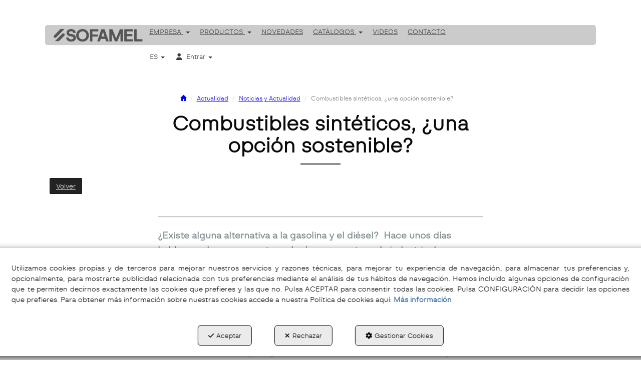

--- FILE ---
content_type: text/html; charset=UTF-8
request_url: https://sofamel.com/es/b/actualidad/noticias-y-actualidad/p/combustibles-sinteticos-una-opcion-sostenible-59-2
body_size: 14428
content:
<!DOCTYPE html>
<html lang="es"  itemscope itemtype="http://schema.org/WebPage">
    <head>
                    <meta charset="utf-8" />
            <meta name="viewport" content="width=device-width, initial-scale=1, maximum-scale=5, viewport-fit=cover" />
            <meta name="robots" content="index, follow, archive" />
            <meta name="author" content="Ebasnet Web Solutions" />
                                                <link rel="dns-prefetch" href="https://cdnebasnet.com" />
                            
            <title>Combustibles sintéticos, ¿una opción sostenible? | SOFAMEL - Fabricante de material eléctrico de conexión y seguridad</title>
            <meta name="description" content=" ¿Existe alguna alternativa a la gasolina y el diésel?  Hace unos días hablamos de una nueva tecnología emergente en la industria de biocombustibles,..." />
            <meta name="keywords" content="connexions d'équipements électriques,outils d'équipements électriques,équipements électriques sécurité" />

                                <!-- Schema.org markup -->
                <meta itemprop="name" content="Combustibles sintéticos, ¿una opción sostenible? | SOFAMEL - Fabricante de material eléctrico de conexión y seguridad" />
                <meta itemprop="description" content=" ¿Existe alguna alternativa a la gasolina y el diésel?  Hace unos días hablamos de una nueva tecnología emergente en la industria de biocombustibles,..." />
                <meta itemprop="keywords" content="connexions d'équipements électriques,outils d'équipements électriques,équipements électriques sécurité" />
                <meta itemprop="url" content="https://sofamel.com/es/b/actualidad/noticias-y-actualidad/p/combustibles-sinteticos-una-opcion-sostenible-59-2" />
            
            <meta itemprop="image" content="https://cdnebasnet.com/data/cache/opt_jpg/eshop/sofamel/images/posts/59-1370815545-1400x1400.jpg">
    
                                <!-- Twitter Card data -->
                <meta name="twitter:card" content="summary_large_image">
                <meta name="twitter:title" content="Combustibles sintéticos, ¿una opción sostenible? | SOFAMEL - Fabricante de material eléctrico de conexión y seguridad">
                <meta name="twitter:description" content=" ¿Existe alguna alternativa a la gasolina y el diésel?  Hace unos días hablamos de una nueva tecnología emergente en la industria de biocombustibles,...">
            
            <meta name="twitter:image" content="https://cdnebasnet.com/data/cache/opt_jpg/eshop/sofamel/images/posts/59-1370815545-1400x1400.jpg">
    
                                <!-- Open Graph data -->
                <meta property="og:title" content="Combustibles sintéticos, ¿una opción sostenible? | SOFAMEL - Fabricante de material eléctrico de conexión y seguridad" />
                <meta property="og:url" content="https://sofamel.com/es/b/actualidad/noticias-y-actualidad/p/combustibles-sinteticos-una-opcion-sostenible-59-2" />
                <meta property="og:description" content=" ¿Existe alguna alternativa a la gasolina y el diésel?  Hace unos días hablamos de una nueva tecnología emergente en la industria de biocombustibles,..." />
                <meta property="og:site_name" content="SOFAMEL - Fabricante de material eléctrico de conexión y seguridad" />
            
    <meta property="og:type" content="article" />
            <meta property="og:image" content="https://cdnebasnet.com/data/cache/opt_jpg/eshop/sofamel/images/posts/59-1370815545-1400x1400.jpg" />
        <meta property="article:tag" content="connexions d'équipements électriques,outils d'équipements électriques,équipements électriques sécurité" />

                                                
        <link rel="shortcut icon" href="https://cdnebasnet.com/data/eshop/sofamel/images/logos/favicon.png?1768488349?" />

            <link rel="canonical" href="https://sofamel.com/es/b/actualidad/noticias-y-actualidad/p/combustibles-sinteticos-una-opcion-sostenible-59-2"/>

                                                                                                                                    <link rel="alternate" hreflang="es" href="https://sofamel.com/es/b/actualidad/noticias-y-actualidad/p/combustibles-sinteticos-una-opcion-sostenible-59-2" />
                                                                                    <link rel="alternate" hreflang="x-default" href="https://sofamel.com/es/b/actualidad/noticias-y-actualidad/p/combustibles-sinteticos-una-opcion-sostenible-59-2" />
                                                                                                <link rel="alternate" hreflang="en" href="https://sofamel.com/en/b/news/news/p/combustibles-sinteticos-una-opcion-sostenible-59-2" />
                                                                    <link rel="alternate" hreflang="fr" href="https://sofamel.com/fr/b/informations/nouvelles/p/combustibles-sinteticos-una-opcion-sostenible-59-2" />
                                                                    <link rel="alternate" hreflang="it" href="https://sofamel.com/it/b/news/news/p/combustibles-sinteticos-una-opcion-sostenible-59-2" />
                                                                    <link rel="alternate" hreflang="pt" href="https://sofamel.com/pt/b/news/news/p/combustibles-sinteticos-una-opcion-sostenible-59-2" />
                                                                                
            <link rel="stylesheet" href="https://cdnebasnet.com/build/frontend_main.0d9ef568.css"> 

<link rel="stylesheet" href="https://cdnebasnet.com/build/eshop_frontend.61f18850.css">
<link href="https://cdnebasnet.com/data/eshop/sofamel/themes/norma/main.css?1768550785" type="text/css" rel="stylesheet" />

<script>
(function() {
    function reorderAllStyles() {
        var head = document.head;
        var allLinks = Array.from(head.querySelectorAll('link[rel="stylesheet"]'));

        var buildLinks = allLinks.filter(link => link.href.includes('/build/') && link.href.includes('.css'));
        var stylesLink = allLinks.find(link => link.href.includes('assets/styles.css'));
        var proStylesLink = allLinks.find(link => link.href.includes('pro_styles.css'));
        var otherLinks = allLinks.filter(link =>
            !link.href.includes('/build/') &&
            !link.href.includes('assets/styles.css') &&
            !link.href.includes('pro_styles.css')
        );
        allLinks.forEach(link => link.remove());

        otherLinks.forEach(link => head.appendChild(link));
        buildLinks.forEach(link => head.appendChild(link));
        if (stylesLink) head.appendChild(stylesLink);
        if (proStylesLink) head.appendChild(proStylesLink);
    }
    document.addEventListener('DOMContentLoaded', function() { reorderAllStyles() });
    window.addEventListener('load', function() { reorderAllStyles() });
})();
</script>

<link href="https://cdnebasnet.com/data/eshop/sofamel/assets/styles.css?1768321727" type="text/css" rel="stylesheet" /><link href="https://cdnebasnet.com/data/eshop/sofamel/assets/pro_styles.css?1768570560" type="text/css" rel="stylesheet" />
        <!-- HTML5 Shim and Respond.js IE8 support of HTML5 elements and media queries -->
        <!-- WARNING: Respond.js doesn't work if you view the page via file:// -->
        <!--[if lt IE 9]>
          <script src="https://oss.maxcdn.com/libs/html5shiv/3.7.0/html5shiv.js"></script>
          <script src="https://oss.maxcdn.com/libs/respond.js/1.4.2/respond.min.js"></script>
        <![endif]-->

                    <!-- Global site tag (gtag.js) - Google Analytics -->
    <script>
        window.dataLayer = window.dataLayer || [];
        function gtag(){dataLayer.push(arguments);}

        gtag('consent', 'default', {
            'ad_storage': 'denied',
            'ad_user_data': 'denied',
            'ad_personalization': 'denied',
            'analytics_storage': 'denied',
            'functionality_storage': 'denied'
        });
    </script>

    <script async src="https://www.googletagmanager.com/gtag/js?id=G-N1LCPW4C0S"></script>
    <script>
        window.dataLayer = window.dataLayer || [];
        function gtag(){dataLayer.push(arguments);}

        gtag('js', new Date());
        gtag('config', 'G-N1LCPW4C0S', {
            'link_attribution': false
                    });
            </script>
                <meta name="msvalidate.01" content="A50677E01C361872DF29E51C9C62F60D" />                        </head>


    <body class="category_post_view frontend norma no-carousel blog-1 post-59">
                                        
        
    <header>
    <div class="row">
        <div class="col-sm-2 col-md-3 header-left">
            <div class="logo" itemscope itemtype="http://schema.org/Organization">
                <a href="https://sofamel.com/" itemprop="url" role="button" tabindex="0" aria-label="SOFAMEL - Fabricante de material eléctrico de conexión y seguridad">
                    <img src="https://cdnebasnet.com/data/eshop/sofamel/images/logos/logo.png?1768313128?" class="img-responsive" alt="SOFAMEL - Fabricante de material eléctrico de conexión y seguridad" itemprop="logo">
                </a>
                <meta itemprop="name" content="SOFAMEL - Fabricante de material eléctrico de conexión y seguridad">
            </div>
            <div class="inverted_logo">
                <a href="https://sofamel.com/" role="button" tabindex="0" aria-label="SOFAMEL - Fabricante de material eléctrico de conexión y seguridad">
                    <img src="https://cdnebasnet.com/data/eshop/sofamel/images/logos/inverted_logo.png?1768312723?" class="img-responsive" alt="SOFAMEL - Fabricante de material eléctrico de conexión y seguridad">
                </a>
            </div>
        </div>

        <div class="col-sm-10 col-md-9 header-right">
            <nav class="navbar navbar-default">
    <div class="navbar-header">
        <button type="button" class="navbar-toggle" data-toggle="collapse" data-target=".main_menu">
            <span class="sr-only">Toggle navigation</span>
            <span class="icon-bar"></span>
            <span class="icon-bar"></span>
            <span class="icon-bar"></span>
        </button>
        <a class="visible-xs navbar-brand" href="#">SOFAMEL - Fabricante de material eléctrico de conexión y seguridad</a>
    </div>

    <div class="collapse navbar-collapse main_menu">
            <ul role="menu" class="depth_0 nav nav-horitzontal navbar-nav">
																								
		<li class=" dropdown hover-dropdown" data-animation-in=fadeInDown role="menuitem">
		    
			<a
				target="_self"
				tabindex="0"
				role="button"
				aria-label="EMPRESA"
																	data-toggle="dropdown"
					aria-haspopup="true"
					aria-expanded="false"
																					href="javascript:void(0);"
							>
			    			    								    						    <div class="menu_info">
			    	<span class="title">EMPRESA</span>
								    	<span role="presentation" class="caret"></span>			    </div>
			</a>
							  
			        <ul role="menu" class="depth_1 dropdown-menu"  aria-label="dropdown-menu"     
                            
        
    >
							
		<li role="menuitem">
		    
			<a
				target="_self"
				tabindex="0"
				role="button"
				aria-label="¿Quienes somos?"
													class="show-loading"
																									href="/es/c/quienes-somos-4
					"
							>
			    			    								    						    <div class="menu_info">
			    	<span class="title">¿Quienes somos?</span>
								    				    </div>
			</a>
					</li>
							
		<li role="menuitem">
		    
			<a
				target="_self"
				tabindex="0"
				role="button"
				aria-label="Nuestro espiritu"
													class="show-loading"
																									href="/es/c/nuestro-espiritu-6
					"
							>
			    			    								    						    <div class="menu_info">
			    	<span class="title">Nuestro espiritu</span>
								    				    </div>
			</a>
					</li>
							
		<li role="menuitem">
		    
			<a
				target="_self"
				tabindex="0"
				role="button"
				aria-label="El trabajo bien hecho"
													class="show-loading"
																									href="/es/c/el-trabajo-bien-hecho-11
					"
							>
			    			    								    						    <div class="menu_info">
			    	<span class="title">El trabajo bien hecho</span>
								    				    </div>
			</a>
					</li>
							
		<li role="menuitem">
		    
			<a
				target="_self"
				tabindex="0"
				role="button"
				aria-label="Red comercial"
													class="show-loading"
																									href="/es/branch-offices
					"
							>
			    			    								    						    <div class="menu_info">
			    	<span class="title">Red comercial</span>
								    				    </div>
			</a>
					</li>
		<li class="highlighteds" role="menuitem" aria-label="Entradas de menú destacadas">
			</li>
</ul>


					</li>
																								
		<li class=" dropdown hover-dropdown" data-animation-in=fadeInDown role="menuitem">
		    
			<a
				target="_self"
				tabindex="0"
				role="button"
				aria-label="PRODUCTOS"
																	data-toggle="dropdown"
					aria-haspopup="true"
					aria-expanded="false"
																					href="javascript:void(0);"
							>
			    			    								    						    <div class="menu_info">
			    	<span class="title">PRODUCTOS</span>
								    	<span role="presentation" class="caret"></span>			    </div>
			</a>
							  
			        <ul role="menu" class="depth_1 dropdown-menu"  aria-label="dropdown-menu"     
                            
        
    >
							
		<li role="menuitem">
		    
			<a
				target="_self"
				tabindex="0"
				role="button"
				aria-label="Conexión"
													class="show-loading"
																									href="/es/ct/conexion-38
					"
							>
			    			    								    						    <div class="menu_info">
			    	<span class="title">Conexión</span>
								    				    </div>
			</a>
					</li>
							
		<li role="menuitem">
		    
			<a
				target="_self"
				tabindex="0"
				role="button"
				aria-label="Herramientas"
													class="show-loading"
																									href="/es/ct/herramientas-162
					"
							>
			    			    								    						    <div class="menu_info">
			    	<span class="title">Herramientas</span>
								    				    </div>
			</a>
					</li>
							
		<li role="menuitem">
		    
			<a
				target="_self"
				tabindex="0"
				role="button"
				aria-label="Seguridad"
													class="show-loading"
																									href="/es/ct/seguridad-1
					"
							>
			    			    								    						    <div class="menu_info">
			    	<span class="title">Seguridad</span>
								    				    </div>
			</a>
					</li>
		<li class="highlighteds" role="menuitem" aria-label="Entradas de menú destacadas">
			</li>
</ul>


					</li>
							
		<li role="menuitem">
		    
			<a
				target="_self"
				tabindex="0"
				role="button"
				aria-label="NOVEDADES"
													class="show-loading"
																									href="/es/products/whats-new
					"
							>
			    			    								    						    <div class="menu_info">
			    	<span class="title">NOVEDADES</span>
								    				    </div>
			</a>
					</li>
																								
		<li class=" dropdown hover-dropdown" data-animation-in=fadeInDown role="menuitem">
		    
			<a
				target="_self"
				tabindex="0"
				role="button"
				aria-label="CATÁLOGOS"
																	data-toggle="dropdown"
					aria-haspopup="true"
					aria-expanded="false"
																					href="javascript:void(0);"
							>
			    			    								    						    <div class="menu_info">
			    	<span class="title">CATÁLOGOS</span>
								    	<span role="presentation" class="caret"></span>			    </div>
			</a>
							  
			        <ul role="menu" class="depth_1 dropdown-menu"  aria-label="dropdown-menu"     
                            
        
    >
							
		<li role="menuitem">
		    
			<a
				target="_self"
				tabindex="0"
				role="button"
				aria-label="Catálogos generales"
													class="show-loading"
																									href="/es/p/nuestros-catalogos-3
					"
							>
			    			    								    						    <div class="menu_info">
			    	<span class="title">Catálogos generales</span>
								    				    </div>
			</a>
					</li>
							
		<li role="menuitem">
		    
			<a
				target="_self"
				tabindex="0"
				role="button"
				aria-label="Tarifa para mercado español"
													class="show-loading"
																									href="/es/c/tarifa-nacional-10
					"
							>
			    			    								    						    <div class="menu_info">
			    	<span class="title">Tarifa para mercado español</span>
								    				    </div>
			</a>
					</li>
							
		<li role="menuitem">
		    
			<a
				target="_self"
				tabindex="0"
				role="button"
				aria-label="Condiciones generales de venta"
													class="show-loading"
																									href="/es/c/condiciones-generales-de-venta-24
					"
							>
			    			    								    						    <div class="menu_info">
			    	<span class="title">Condiciones generales de venta</span>
								    				    </div>
			</a>
					</li>
		<li class="highlighteds" role="menuitem" aria-label="Entradas de menú destacadas">
			</li>
</ul>


					</li>
							
		<li role="menuitem">
		    
			<a
				target="_self"
				tabindex="0"
				role="button"
				aria-label="VIDEOS"
													class="show-loading"
																									href="/es/c/videos-15
					"
							>
			    			    								    						    <div class="menu_info">
			    	<span class="title">VIDEOS</span>
								    				    </div>
			</a>
					</li>
							
		<li role="menuitem">
		    
			<a
				target="_self"
				tabindex="0"
				role="button"
				aria-label="CONTACTO"
													class="show-loading"
																									href="/es/c/contacto-14
					"
							>
			    			    								    						    <div class="menu_info">
			    	<span class="title">CONTACTO</span>
								    				    </div>
			</a>
					</li>
		<li class="highlighteds" role="menuitem" aria-label="Entradas de menú destacadas">
			</li>
</ul>


    </div>
</nav>
                            <nav class="navbar navbar-default navbar-right">
                    <div class="navbar-header">
                        <button type="button" class="navbar-toggle" data-toggle="collapse" data-target=".right_nav" tabindex="0" aria-label="Toggle navigation">
                            <span class="sr-only">Toggle navigation</span>
                            <i class="fa-solid fa-user"></i>
                                                            
                                                    </button>
                    </div>

                    <div class="collapse navbar-collapse right_nav">
                        <ul class="nav navbar-nav" role="menu">
                            
    
    
    <li class="languages languages-dropdown-code dropdown" role="menuitem">
        <a class="dropdown-toggle" data-toggle="dropdown" aria-expanded="false" aria-haspopup="true" tabindex="0" aria-label="ES" role="button">
            ES
            <span role"presentation" class="caret"></span>
        </a>
        <ul class="dropdown-menu dropdown-menu-right" role="menu">
                            <li class="disabled" role="menuitem">
                    <a rel="alternate" hreflang="es" href="/es/b/actualidad/noticias-y-actualidad/p/combustibles-sinteticos-una-opcion-sostenible-59-2" title="Castellano" tabindex="0" aria-label="ES" role="button">
                        ES
                    </a>
                </li>
                            <li  role="menuitem">
                    <a rel="alternate" hreflang="en" href="/en/b/news/news/p/combustibles-sinteticos-una-opcion-sostenible-59-2" title="English" tabindex="0" aria-label="EN" role="button">
                        EN
                    </a>
                </li>
                            <li  role="menuitem">
                    <a rel="alternate" hreflang="fr" href="/fr/b/informations/nouvelles/p/combustibles-sinteticos-una-opcion-sostenible-59-2" title="Français" tabindex="0" aria-label="FR" role="button">
                        FR
                    </a>
                </li>
                            <li  role="menuitem">
                    <a rel="alternate" hreflang="it" href="/it/b/news/news/p/combustibles-sinteticos-una-opcion-sostenible-59-2" title="Italiano" tabindex="0" aria-label="IT" role="button">
                        IT
                    </a>
                </li>
                            <li  role="menuitem">
                    <a rel="alternate" hreflang="pt" href="/pt/b/news/news/p/combustibles-sinteticos-una-opcion-sostenible-59-2" title="Português" tabindex="0" aria-label="PT" role="button">
                        PT
                    </a>
                </li>
                    </ul>
    </li>


                                                                                        
                                
                                
                                                        <li class="user-login dropdown"  role="menuitem">
                <a class="dropdown-toggle sign-in" data-toggle="dropdown" rel="nofollow" aria-label="Entrar" role="button" tabindex="0" aria-haspopup="true" aria-expanded="false">
                    <i role="presentation" class="fa-solid fa-user fa-fw"></i> <span class="text">Entrar</span> <span class="caret"></span>
                </a>
                                <div class="dropdown-menu dropdown-menu-right">
                    <div class="dropdown-menu-wrapper">
                                        

<div data-controller="shared--dp-login"
    data-shared--dp-login-params-value="{&quot;action&quot;:&quot;\/es\/login_check&quot;,&quot;login&quot;:&quot;Entrar&quot;,&quot;password&quot;:&quot;Contrase\u00f1a&quot;,&quot;username&quot;:&quot;suemail@ejemplo.com&quot;,&quot;lastUsername&quot;:&quot;&quot;,&quot;autofocus&quot;:false}"
>
    <div class="ssc-card ssc-wrapper">
        <div class="ssc-head-line"></div><br>
        <div class="ssc-head-line"></div><br>
        <div class="ssc-head-line"></div><br>
    </div>
</div>
                        <span class="forgot">
                            <a href="/es/customers/forgotten-password" role="button" tabindex="0" rel="nofollow" aria-label="¿Ha olvidado su contraseña? Pulse aquí.">¿Ha olvidado su contraseña? Pulse aquí.</a>
                        </span>

                                                    <span class="not_registered">
                                <a href="/es/customers/signup" role="button" tabindex="0" rel="nofollow" aria-label="¿No está registrado? Regístrese ahora!">¿No está registrado? Regístrese ahora!</a>
                            </span>
                         
                        
                                           
                    </div>
                </div>
            </li>
         
    
                                                    </ul>
                    </div>
                </nav>
                    </div>
    </div>
</header>
<div class="site_header">
    
		
</div>

    <div class="carousel-outercontainer">
                </div>
                <div class="main_container" role="main">
                    
		
                    
		
                                
                        
        <div class="row">
                                                                                            
            <main class="col-sm-12 col-md-12 col-lg-12">
                                                <span class="clearfix"></span>
                                                                            
                <nav>
    <ol class="breadcrumb" itemscope itemtype="http://schema.org/BreadcrumbList" aria-label="breadcrumbs">
                                    <li itemprop="itemListElement" itemscope itemtype="http://schema.org/ListItem">
                    <a class="show-loading" href="/es/" itemprop="item" tabindex="0" role="button" aria-label="Home">
                        <span role="presentation" class="glyphicon glyphicon-home"></span>
                    </a>
                    <meta itemprop="name" content="Home" />
                    <meta itemprop="position" content="1" />
                </li>
                                                <li itemprop="itemListElement" itemscope itemtype="http://schema.org/ListItem">
                    <a class="show-loading" href="/es/b/actualidad-1" itemprop="item" tabindex="0" aria-label="Actualidad" role="button">
                        <span itemprop="name">Actualidad</span>
                    </a>
                    <meta itemprop="position" content="2" />
                </li>
                                                <li itemprop="itemListElement" itemscope itemtype="http://schema.org/ListItem">
                    <a class="show-loading" href="/es/b/actualidad/c/noticias-y-actualidad-2" itemprop="item" tabindex="0" aria-label="Noticias y Actualidad" role="button">
                        <span itemprop="name">Noticias y Actualidad</span>
                    </a>
                    <meta itemprop="position" content="3" />
                </li>
                                                <li class="active" aria-label="Combustibles sintéticos, ¿una opción sostenible?">Combustibles sintéticos, ¿una opción sostenible?</li>
                        </ol>
</nav> 
                                 
        <div class="page-header">
                            <h1>Combustibles sintéticos, ¿una opción sostenible?</h1>
                    </div>
        <div class="flash_messages"></div>

            
		
            
							<div id="container-postc2_innerheader" class="widgetsContainer no_title">
					
				
                
        
        
                    
            <div id="widget_boton-volver-blog-1" class="widget widget_customizableText  no_title" >
                                                                <a class="btn btn-primary back" href="http://sofamel.com/es/b/blog-1" style="border-radius:2px;">Volver</a>
    
                    </div>
    
            
			</div>	 
			
                            <div class="blog-post">
        <div class="post-content">
            <article id="59" itemprop="mainEntity" itemscope itemtype="https://schema.org/BlogPosting">
    <span itemprop="author" itemscope itemtype="https://schema.org/Organization">
        <meta itemprop="name" content="Sofamel">
        <meta itemprop="url" content="">
    </span>
    <meta itemprop="headline" content="Combustibles sintéticos, ¿una opción sostenible?">
        <header>
        <div class="post-meta">
            <span class="categories">
                                    <a tabindex="0" rel="category" class="show-loading" href="/es/b/actualidad/c/noticias-y-actualidad-2" role="button" aria-label="Noticias y Actualidad">
                        Noticias y Actualidad
                    </a>
                    <meta itemprop="articleSection" content="Noticias y Actualidad">
                            </span>

            <time class="posted-on" datetime="2023-05-16T10:30:00+02:00">
                <span class="date">
                    <meta itemprop="dateModified" content="2025-01-20T11:25:23+01:00">
                    <meta itemprop="datePublished" content="2023-05-16T10:30:00+02:00">
                    <i role="presentation" class="fa-solid fa-calendar-days"></i> <span>16-05-2023</span>
                </span>
            </time>
        </div>
    </header>

    <div class="post-wrap vertical">
                <div class="post-content" itemprop="articleBody"><hr />
<h2><span style="font-size:18px;"><span style="color: rgb(127, 140, 141);">&iquest;Existe alguna alternativa a la gasolina y el di&eacute;sel? &nbsp;Hace unos d&iacute;as hablamos de una nueva tecnolog&iacute;a emergente en la industria de biocombustibles, llamada e-metanol. Y es que cada vez son m&aacute;s las investigaciones que ponen el foco en las nuevas formas de generar combustibles no contaminantes.&nbsp;<br />
<br />
Actualmente, los autom&oacute;viles generan gran parte de la contaminaci&oacute;n mundial, es por esto que la Uni&oacute;n Europea puso fecha de caducidad (2035) a los coches y furgonetas que no sean el&eacute;ctricos. Solo hay una excepci&oacute;n para la fabricaci&oacute;n de los veh&iacute;culos de gasolina y di&eacute;sel: los combustibles sint&eacute;ticos. &nbsp;</span></span></h2>

<div style="text-align: justify;">
<hr /><br />
<span style="color: rgb(127, 140, 141); font-size: 14px;"><img alt="" src="https://cdnebasnet.com/data/eshop/sofamel/uploads/images/Banner_Combustible_esp.gif?1684321110" style="width: 100%;" /></span>

<h1>&nbsp;</h1>

<h1 style="text-align: left;"><span style="color: rgb(127, 140, 141); font-size: 14px;"><span style="font-size:24px;"><span style="color:#7f8c8d;"><span style="line-height:15.693333625793457px"><span style="font-style:normal"><span style="font-weight:normal"><span style="white-space:normal"><span style="text-decoration:none"><strong>&iquest;Qu&eacute; son los combustibles sint&eacute;ticos?&nbsp;</strong></span></span></span></span></span></span></span></span></h1>

<div style="text-align: left;"><span style="color: rgb(127, 140, 141); font-size: 14px;">Los combustibles sint&eacute;ticos se consideran una <strong>alternativa m&aacute;s sostenible a los combustibles f&oacute;siles actuales</strong>, ya que pueden producirse a partir de fuentes renovables y ayudar as&iacute; a <strong>reducir las emisiones de gases de efecto invernadero</strong>. A diferencia de los combustibles convencionales, como la gasolina y el di&eacute;sel, que se obtienen a partir del petr&oacute;leo, los combustibles sint&eacute;ticos se crean mediante la s&iacute;ntesis CO₂ de la atm&oacute;sfera e hidr&oacute;geno, que se saca del agua con hidr&oacute;lisis.&nbsp;<br />
<br />
Este combustible es <strong>compatible con las infraestructuras actuales</strong>, puede utilizarse en los veh&iacute;culos de combusti&oacute;n y pueden usarse las mismas redes log&iacute;sticas.&nbsp;</span></div>

<h1 style="text-align: left;"><span style="color: rgb(127, 140, 141); font-size: 14px;"><span style="font-size:24px;"><span style="color:#7f8c8d;"><span style="line-height:15.693333625793457px"><span style="font-style:normal"><span style="font-weight:normal"><span style="white-space:normal"><span style="text-decoration:none"><strong>Inconvenientes de los combustibles sint&eacute;ticos&nbsp;</strong></span></span></span></span></span></span></span></span></h1>

<div style="text-align: left;"><span style="color: rgb(127, 140, 141); font-size: 14px;">Aunque de primeras parezca la opci&oacute;n ideal para combatir la contaminaci&oacute;n sin prescindir de los coches de combusti&oacute;n, <strong>los combustibles sint&eacute;ticos presentan algunos inconvenientes</strong>. En primer lugar, <strong>el coste</strong>. Hay limitaciones para producirlo a gran escala, por lo que el precio para rellenar el dep&oacute;sito le saldr&iacute;a al consumidor el doble de caro.&nbsp;<br />
<br />
Otro de los h&aacute;ndicaps que destacamos, es que, aunque provenga de fuentes renovables, <strong>los coches alimentados por combustible sint&eacute;tico tambi&eacute;n contaminan el medioambiente</strong> y afectan a la salud de las personas.&nbsp;<br />
<br />
En conclusi&oacute;n, s&iacute;, <strong>el combustible sint&eacute;tico es m&aacute;s sostenible que el combustible f&oacute;sil</strong>, ya que su producci&oacute;n disminuye el efecto invernadero, pero, aun as&iacute;, no logra eliminar la contaminaci&oacute;n producida por los veh&iacute;culos.&nbsp;</span></div>
&nbsp;

<div style="text-align: center;">
<div style="text-align: left;"><strong><span style="font-size:18px;"><span style="color: rgb(127, 140, 141);">&iquest;Te ha gustado este art&iacute;culo? Tambi&eacute;n puede interesarte&hellip;&nbsp;</span></span></strong><br />
&nbsp;
<table border="0" cellpadding="0" cellspacing="0" style="width:500px;">
	<tbody>
		<tr>
			<td style="text-align: left;"><a href="http://sofamel.com/es/b/actualidad/noticias-y-actualidad/p/el-gran-avance-en-la-movilidad-electrica-51-2"><img alt="" src="https://cdnebasnet.com/data/cache/opt_jpg/eshop/sofamel/uploads/images/51-1000x1000-308434538-1400x1400.jpg" style="width: 80%;" /></a></td>
			<td style="text-align: left;"><a href="http://sofamel.com/es/b/actualidad/noticias-y-actualidad-destacadas/p/retos-para-2030-claves-para-lograr-la-eficiencia-energetica-54-4"><img alt="" src="https://cdnebasnet.com/data/cache/opt_jpg/eshop/sofamel/uploads/images/54-1000x1000-308434538-1400x1400.jpg" style="width: 80%;" /></a></td>
		</tr>
		<tr>
			<td style="text-align: center;">
			<h4 style="text-align: left;"><strong>El gran avance<br />
			en la movilidad el&eacute;ctrica</strong></h4>
			</td>
			<td style="text-align: center;">
			<h4 style="text-align: left;"><strong>Retos para 2030:<br />
			Claves para lograr la eficiencia energ&eacute;tica</strong></h4>
			</td>
		</tr>
	</tbody>
</table>
</div>
</div>
</div>

<div>
<div style="text-align: justify;">&nbsp;</div>
&nbsp;

<hr /><br />
&nbsp;</div></div>
    </div>

    
    
        <div class="socialShares">
        
<script>
    var facebookUrl = window.location.href;
</script>

<a tabindex="0" role="button" aria-label="facebook-share" href="https://www.facebook.com/sharer/sharer.php" rel="nofollow" onclick="javascript:window.open(this.href + '?u=' + encodeURI(facebookUrl), '', 'menubar=no,toolbar=no,resizable=yes,scrollbars=yes,height=600,width=600');return false;" title="Facebook">
        	<i class="fa-brands fa-facebook fa-fw" alt="Facebook"></i>
    
        	<span>Facebook</span>
    </a>
        
<script>
    var twitterUrl = window.location.href;
</script>

<a tabindex="0" role="button" aria-label="twitter-share" href="https://twitter.com/intent/tweet" rel="nofollow" onclick="javascript:window.open(this.href + '?url=' + encodeURI(twitterUrl) + '&text=' + encodeURI(document.title), '', 'menubar=no,toolbar=no,resizable=yes,scrollbars=yes,height=600,width=600');return false;" title="Twitter">
        	<i role="presentation" class="fa-brands fa-x-twitter fa-fw" alt="Twitter"></i>
    
        	 <span>Twitter</span>
    </a>
        
<a tabindex="0" role="button" aria-label="LinkedIn" href="http://www.linkedin.com/shareArticle?mini=true&amp;ro=true&amp;trk=EasySocialShareButtons" onclick="javascript:window.open(this.href + '&amp;url=' + encodeURI(window.location.href) + '&amp;title=' + encodeURI(document.title), '', 'menubar=no,toolbar=no,resizable=yes,scrollbars=yes,height=600,width=600');return false;" title="LinkedIn" target="_blank" rel="nofollow">
	    	<i class="fa-brands fa-linkedin-in fa-fw" alt="Linkedin"></i>
    
        	 <span>LinkedIn</span>
    </a>
        
<a tabindex="0" role="button" href="https://api.whatsapp.com/send" rel="nofollow" onclick="javascript:window.open(this.href + '?text=' + encodeURI(window.location.href), '', 'menubar=no,toolbar=no,resizable=yes,scrollbars=yes,height=600,width=600');return false;" title="WhatsApp" aria-label="WhatsApp">
            <i class="fa-brands fa-whatsapp fa-fw" alt="WhatsApp"></i>
    
             <span>WhatsApp</span>
    </a>
        
<a tabindex="0" aria-label="Email" role="button" href="#" onclick="javascript:window.location='mailto:?subject='+document.title+'&body='+ encodeURI(window.location.href);" rel="nofollow" class="email-btn" title="Email">
	    	<i class="fa-regular fa-envelope fa-fw" alt="Email"></i>
    
        	<span>Email</span>
    </a>
    </div>

</article>
        </div>

                    <div class="nav-posts">
                                                                                                    <a href="https://sofamel.com/es/b/actualidad/noticias-y-actualidad/p/de-las-olas-a-la-red-electrica-energia-undimotriz-58-2" tabindex="0" role="button" class="btn btn-default btn-sm" data-toggle="tooltip" data-original-title="De las olas a la red eléctrica: energía undimotriz" aria-label="Previous Post">
                        <i class="fa-solid fa-arrow-left"></i>
                    </a>
                                                                                                                    <a href="https://sofamel.com/es/b/actualidad/noticias-y-actualidad/p/sun-ways-energia-solar-sobre-railes-60-2" tabindex="0" role="button" class="btn btn-default btn-sm pull-right" data-toggle="tooltip" data-original-title="Sun-Ways: Energía solar sobre raíles" aria-label="Next Post">
                        <i class="fa-solid fa-arrow-right"></i>
                    </a>
                            </div>
            </div>
                            <div class="innerfooter container-fluid">
        <div class="row">
            <div class="col-sm-6">
                
		
            </div>
            <div class="col-sm-6">
                
		
            </div>
        </div>
    </div>
            
		
            
		
            
		
            
		
                    
            </main>
                    </div>
                    
		
                    
		
                    
							<div id="container-blog1_footer" class="widgetsContainer no_title">
					
				
                
        
        
                    
            <div id="widget_gobottom-1" class="widget widget_customizableText  no_title text-right" >
                                                                <a href="#container-blog1_innerheader" id="goToBottom" onclick="scrollToDiv('container-blog1_innerheader')"><i class="fas fa-angle-double-down"></i></a>
    
                    </div>
    
            
			</div>	 
			
                    
							<div id="container-footer" class="widgetsContainer no_title" style="margin: 30px 0px 30px 0px;">
					
				
                
        
        
                    
            <div id="widget_imagen-texto-sofamel" class="widget widget_customizableText  no_title" >
                                                                <div style="text-align: center;"><img alt="" src="https://cdnebasnet.com/data/cache/opt_png/eshop/sofamel/uploads/images/logoSofamel-3566993199-1400x1400.png" style="width: 90%;" /></div>
    
                    </div>
    
            
			</div>	 
			
            </div>
                        <footer>
    <div class="site_footer">
        
							<div id="container-site_footer" class="widgetsContainer no_title">
					
				
                
        
        
                    
            <div id="widget_footer" class="widget widget_composition  no_title" >
                                                                            <div id="container-comp3_main" class="widgetscontainer_comp3_main compositionContainer container1 row " style="margin: 20px 0px 50px 0px;">
            <div class="container">                        
							<div class="widgetsContainer d-flex r-c no_title">
					
				            
                

                            
                                                                        
        
        <div class="col-xs-12 col-sm-9 col-md-9 col-lg-9">            
            <div id="widget_int-footer-col1" class="widget widget_composition  no_title" >
                                                                            <div id="container-comp62_main" class="widgetscontainer_comp62_main compositionContainer container1 row ">
                                    
							<div class="widgetsContainer d-flex r-c no_title">
					
				            
                

                
                                                                        
        
        <div class="col-xs-12 col-sm-4 col-md-4 col-lg-4">            
            <div id="widget_oficina-i-almacen-1" class="widget widget_customizableText  no_title" >
                                                                <span style="color:null;"><img alt="" src="https://cdnebasnet.com/data/cache/opt_png/eshop/sofamel/uploads/images/Icon_Ubication-3142459302-1400x1400.png" style="width: 20px; height: 20px;" />&nbsp; &nbsp; &nbsp;&nbsp;<strong>OFICINA Y ALMAC&Eacute;N</strong></span>
<div style="padding-left:41px;"><span style="color:null;">C/Thomas Alva Edison, 16-17<br />
Pol. Industrial Plans d&rsquo;Arau<br />
08787 La Pobla de Claramunt (Barcelona) Spain</span><br />
<br />
</div>
    
                    </div>
    
        </div>                    
                                                                        
        
        <div class="col-xs-12 col-sm-4 col-md-4 col-lg-4">            
            <div id="widget_fabrica-y-laboratorio" class="widget widget_customizableText  no_title" >
                                                                <strong><img alt="" src="https://cdnebasnet.com/data/cache/opt_png/eshop/sofamel/uploads/images/Icon_Ubication-3142459302-1400x1400.png" style="width: 20px; height: 20px;" />&nbsp; &nbsp; &nbsp; F&Aacute;BRICA Y LABORATORIO</strong>
<div style="padding-left:40px;">C/Thomas Alva Edison, 12-13<br />
Pol. Industrial Plans d&rsquo;Arau<br />
08787 La Pobla de Claramunt (Barcelona) Spain<br />
&nbsp;</div>
    
                    </div>
    
        </div>                    
                                                                        
        
        <div class="col-xs-12 col-sm-4 col-md-4 col-lg-4">            
            <div id="widget_atencion-al-cliente-1" class="widget widget_customizableText  no_title" >
                                                                <span style=" display: block; margin-bottom: 10px;"><strong>ATENCI&Oacute;N AL CLIENTE</strong></span> <span>&nbsp;<img alt="" src="https://cdnebasnet.com/data/cache/opt_png/eshop/sofamel/uploads/images/Icon_Phone-3142459302-1400x1400.png" style="width: 20px; height: 20px; margin-right: 10px;" />+34 93 808 79 80<br />
&nbsp;<img alt="" margin-right:5px="" src="https://cdnebasnet.com/data/cache/opt_png/eshop/sofamel/uploads/images/Icon_Mail-3142459302-1400x1400.png" style="width: 20px; height: 20px;" />&nbsp; &nbsp;info@sofamel.es<br />
&nbsp;<img alt="" margin-right:5px="" src="https://cdnebasnet.com/data/cache/opt_png/eshop/sofamel/uploads/images/Icon_Mail-3142459302-1400x1400.png" style="width: 20px; height: 20px;" />&nbsp; &nbsp;export@sofamel.es<br />
&nbsp;</span>
    
                    </div>
    
        </div>    
			</div>	 
			
                    </div>
                <div id="container-comp62_logos-nextgeneration" class="widgetscontainer_comp62_logos-nextgeneration compositionContainer container2 row container-last ">
                                    
							<div class="widgetsContainer d-flex r-c no_title">
					
				            
                

                
                                                                        
        
        <div class="col-xs-12 col-sm-12 col-md-12 col-lg-12">            
            <div id="widget_carousel-4" class="widget widget_carousel  no_title" >
                                                                    <div class="carousel_container " aria-label="carousel" role="contentinfo">
                        
<div id="owl-carousel-34" class="owl-carousel-wrapper" role="contentinfo" aria-label="carousel">
    <div class="owl-carousel no-controls no-indicators"
         data-slides-xl=4 data-slides-lg=4 data-slides-md=4 data-slides-sm=4 data-slides-xs=1
         data-loop=false data-autoplay=true aria-label="Logos Kit Digital">
                    <div class="item active" aria-label="slide-1">
                
                                                                    <img class="img-responsive" src="https://cdnebasnet.com/data/cache/opt_jpg/eshop/sofamel/images/slides/130-3210500923-1400x1400.jpg" alt="Financiado por la Unión europea">
                    
                    
                            </div>
                    <div class="item " aria-label="slide-2">
                
                                                                    <img class="img-responsive" src="https://cdnebasnet.com/data/cache/opt_jpg/eshop/sofamel/images/slides/131-2171883248-1400x1400.jpg" alt="Plan de Recuperación, Transformación y Resilencia">
                    
                    
                            </div>
                    <div class="item " aria-label="slide-3">
                
                                                                    <img class="img-responsive" src="https://cdnebasnet.com/data/cache/opt_jpg/eshop/sofamel/images/slides/134-672651511-1400x1400.jpg" alt="Ministerio de economía">
                    
                    
                            </div>
                    <div class="item " aria-label="slide-4">
                
                                                                    <img class="img-responsive" src="https://cdnebasnet.com/data/cache/opt_jpg/eshop/sofamel/images/slides/135-3767660702-1400x1400.jpg" alt="Cámara de comercio de España">
                    
                    
                            </div>
            </div>
</div>
    </div>

    
                    </div>
    
        </div>    
			</div>	 
			
                    </div>
    

                    </div>
    
        </div>                                
                                                                        
        
        <div class="col-xs-12 col-sm-3 col-md-3 col-lg-3">            
            <div id="widget_int-logos-footer" class="widget widget_composition  no_title" >
                                                                            <div id="container-comp49_main" class="widgetscontainer_comp49_main compositionContainer container1 row ">
                                    
							<div class="widgetsContainer d-flex r-c no_title">
					
				            
                

                
                                                                        
        
        <div class="col-xs-12 col-sm-12 col-md-12 col-lg-12">            
            <div id="widget_menu-1" class="widget widget_menu  no_title" >
                                                                     		
<ul role="menu" class="depth_0 nav nav-vertical metismenu " >
			<li role="menuitem">
		    
			<a
				target="_blank"
				tabindex="0"
				role="button"
				aria-expanded="false"
				aria-label="LinkedIn"
																													href="https://www.linkedin.com/company/sofamel-slu/?originalSubdomain=es"
							>

			    								    			<i role="presentation" class="fab fa-linkedin-in fa-fw"></i>
			    			    LinkedIn
							    			</a>

					</li>
			<li role="menuitem">
		    
			<a
				target="_blank"
				tabindex="0"
				role="button"
				aria-expanded="false"
				aria-label="Youtube"
																													href="https://www.youtube.com/channel/UCpfRAhK422EBhUrZa28iiPw"
							>

			    								    			<i role="presentation" class="fab fa-youtube fa-fw"></i>
			    			    Youtube
							    			</a>

					</li>
	</ul>


                    </div>
    
        </div>    
			</div>	 
			
                    </div>
                <div id="container-comp49_logos" class="widgetscontainer_comp49_logos compositionContainer container2 row container-last " style="padding: 30px 0px 0px 0px;">
                                    
							<div class="widgetsContainer d-flex r-c no_title">
					
				            
                

                
                                                                        
        
        <div class="col-xs-12 col-sm-12 col-md-12 col-lg-12">            
            <div id="widget_logos-footer" class="widget widget_customizableText  no_title" >
                                                                <img alt="" src="https://cdnebasnet.com/data/cache/opt_png/eshop/sofamel/uploads/images/Logo_certified-02-1155455658-1400x1400.png" style="width: 100%;" />
    
                    </div>
    
        </div>    
			</div>	 
			
                    </div>
    

                    </div>
    
        </div>    
			</div>	 
			
            </div>        </div>
                <div id="container-comp3_menu-legal" class="widgetscontainer_comp3_menu-legal compositionContainer container2 row container-last " style="margin: 0px 0px 15px 0px;">
            <div class="container">                        
							<div class="widgetsContainer d-flex r-c no_title">
					
				            
                

                
                                                                        
        
        <div class="col-xs-12 col-sm-12 col-md-12 col-lg-12">            
            <div id="widget_menu" class="widget widget_menu  no_title" >
                                                                    <ul role="menu" class="depth_0 nav nav-horitzontal ">
							
		<li role="menuitem">
		    			    										<div id="modal_406" class="modal fade" role="menuitem"><div class="modal-dialog modal-lg"><div class="modal-content">
											</div></div></div>
			    		    
			<a
				target="modal"
				tabindex="0"
				role="button"
				aria-label="Política de Privacidad"
									data-toggle="modal"
					data-target="#modal_406"
					rel="nofollow"
																													href="/es/mctext/privacy-policy
					"
							>
			    			    								    						    <div class="menu_info">
			    	<span class="title">Política de Privacidad</span>
								    				    </div>
			</a>
					</li>
							
		<li role="menuitem">
		    			    										<div id="modal_407" class="modal fade" role="menuitem"><div class="modal-dialog modal-lg"><div class="modal-content">
											</div></div></div>
			    		    
			<a
				target="modal"
				tabindex="0"
				role="button"
				aria-label="Política Cookies"
									data-toggle="modal"
					data-target="#modal_407"
					rel="nofollow"
																													href="/es/mctext/cookies
					"
							>
			    			    								    						    <div class="menu_info">
			    	<span class="title">Política Cookies</span>
								    				    </div>
			</a>
					</li>
							
		<li role="menuitem">
		    			    										<div id="modal_408" class="modal fade" role="menuitem"><div class="modal-dialog modal-lg"><div class="modal-content">
											</div></div></div>
			    		    
			<a
				target="modal"
				tabindex="0"
				role="button"
				aria-label="Aviso legal"
									data-toggle="modal"
					data-target="#modal_408"
					rel="nofollow"
																													href="/es/mctext/aviso-legal
					"
							>
			    			    								    						    <div class="menu_info">
			    	<span class="title">Aviso legal</span>
								    				    </div>
			</a>
					</li>
							
		<li role="menuitem">
		    
			<a
				target="_blank"
				tabindex="0"
				role="button"
				aria-label="Canal ético"
																													href="https://sofamel.bizneohr.com/whistleblowing-channel"
							>
			    			    								    						    <div class="menu_info">
			    	<span class="title">Canal ético</span>
								    				    </div>
			</a>
					</li>
		<li class="highlighteds" role="menuitem" aria-label="Entradas de menú destacadas">
			</li>
</ul>



                    </div>
    
        </div>    
			</div>	 
			
            </div>        </div>
    

                    </div>
    
            
			</div>	 
			
    </div>

    <div class="footer">
        <div class="container">
            <div class="row columns">
                <div class="column col-sm-11 text-center">
                    <div class="copyright">&copy; 01/2026 Sofamel - Todos los derechos reservados.</div>
                </div>
                <div class="by-ebasnet column col-sm-1">
                    
<a href="https://ebasnet.com" title="Ebasnet Web Solutions" rel="nofollow" target="_blank" aria-label="Ebasnet Web Solutions Se abre en una ventana nueva" tabindex="0" role="button">
    <img src="https://cdnebasnet.com/themes/norma/images/ebasnet.png?1639590653" alt="Ebasnet Web Solutions" width="21" height="21">
</a>
                </div>
            </div>
        </div>
        

    </div>
</footer>
            <a class="back-top text-center" onclick="$('body,html').animate({scrollTop:0},500); return false" href="#top" title="Volver arriba">
        <i class="fa-solid fa-angles-up"></i>
    </a>

        
        <div id="modal_cookies_settings" class="modal fade"><div class="modal-dialog modal-lg"><div class="modal-content"></div></div></div>
            <div id="modal_cookies" class="modal fade"><div class="modal-dialog modal-lg"><div class="modal-content"></div></div></div>

        <div id="cookiesAlert">
            <div class="alert alert-info">
                                <div class="text">
                    Utilizamos cookies propias y de terceros para mejorar nuestros servicios y razones técnicas, para mejorar tu experiencia de navegación, para almacenar tus preferencias y, opcionalmente, para mostrarte publicidad relacionada con tus preferencias mediante el análisis de tus hábitos de navegación.  Hemos incluido algunas opciones de configuración que te permiten decirnos exactamente las cookies que prefieres y las que no. Pulsa ACEPTAR para consentir todas las cookies. Pulsa CONFIGURACIÓN para decidir las opciones que prefieres. Para obtener más información sobre nuestras cookies accede a nuestra Política de cookies aquí:
                    <a class="alert-link" target="modal" data-toggle="modal" data-target="#modal_cookies" href="/es/mctext/cookies" role="button" tabindex="0" rel="nofollow">Más información</a>
                </div>
                <a id="cookies_accept" class="accept-button" data-dismiss="alert" href="/es/cookies-accept" role="button" tabindex="0" rel="nofollow"><i role="presentation" class="fa-solid fa-check"></i>Aceptar</a>
                <a id="cookies_decline" class="decline-button" data-dismiss="decline" href="/es/cookies-decline" role="button" tabindex="0" rel="nofollow"><i role="presentation" class="fa-solid fa-times"></i>Rechazar</a>
                <a class="settings-link" target="modal" data-toggle="modal" data-target="#modal_cookies_settings" href="/es/cookies-settings" role="button" tabindex="0" rel="nofollow"><i role="presentation" class="fa-solid fa-gear"></i>Gestionar Cookies</a>
            </div>
        </div>
    
    <div id="loading-overlay"><div><i class="fa-solid fa-spinner fa-pulse"></i></div></div>
                                <script src="https://cdnebasnet.com/build/runtime.54800fdc.js"></script><script src="https://cdnebasnet.com/build/frontend_main.973fcb66.js"></script>
  
<script>
    $(function() {
        bootbox.setDefaults({
            locale: "es"
        });
    });
</script>

<script src="https://cdnebasnet.com/themes/norma/js/main.js?1655372902"></script>











<script src="https://cdnebasnet.com/build/eshop_frontend.3276b401.js"></script>

<script src="https://cdnebasnet.com/themes/norma/js/eshop/main.js?1639649588"></script>










    <script>
        function updateConsentStatus(){
            $.ajax({ url: "/es/cookies-consent-status?reload=1", success: function(response) {
                $('.consent-status').html(response);
            }})
        }

        $( "#cookies_accept" ).click(function(e) {
            e.preventDefault();
            var url = $(this).attr('href');
            $.ajax({url: url});
            $('#cookiesAlert').hide();
            $('#cookiesSettings input[type="checkbox"]').bootstrapSwitch("state", true);
            updateConsentStatus();
            gtag('consent', 'update', {
                'ad_storage': 'granted',
                'ad_user_data': 'granted',
                'ad_personalization': 'granted',
                'analytics_storage': 'granted',
                'functionality_storage': 'granted'
            });
            return false;
        });

        $( "#cookies_decline" ).click(function(e) {
            e.preventDefault();
            var url = $(this).attr('href');
            $.ajax({url: url});
            $('#cookiesAlert').hide();
            $('#cookiesSettings input[type="checkbox"]').bootstrapSwitch("state", false);
            updateConsentStatus();
            gtag('consent', 'update', {
                'ad_storage': 'denied',
                'ad_user_data': 'denied',
                'ad_personalization': 'denied',
                'analytics_storage': 'denied',
                'functionality_storage': 'denied'
            });
            return false;
        });

            </script>


<script>
  if($(".user-logged").length <= 0){
  	$("#btnInfo").css("display","flex");
  	$("#btnInfo2").css("display","flex");
  }else{
  	$("#btnInfo").css("display","none");
  	$("#btnInfo2").css("display","none");
  }
$(document).ready(function() {

//   $('#carousel_18 video')[0].play();

  //if (!$("a").hasClass("document")) $("#btnInfo").css("display", "inline-block");

  //if (!$("a").hasClass("document")) $("#btnInfo2").css("display", "inline-block");

//  $("#carousel_18 .carousel-inner div > video").prop("muted", true);
//   $("#carousel_18 .carousel-inner div > video").get(0).play();

  removeScrollBottom();

//   if($('.carousel_container video').length > 0) $('.carousel_container video').map( res => $('.carousel_container video')[res].play() );

});

$('.page-3 div.col-xs-12.col-sm-6.col-md-4.col-lg-6.column.page').removeClass('col-lg-6');

$(document).scroll(removeScrollBottom);


// colorLogo();
// setInterval(colorLogo, 100);

function colorLogo(){

  if($(".composition-2.no-touch .item.active [alt='8'], .composition-2.no-touch .item.active [alt='9'], .composition-2.no-touch .item.active [alt='11']").length > 0){
  	$('body > header .header-left .logo > a img')[0].style.filter = "brightness(0%)";
    $('.navbar-default .navbar-nav > li > a').css("color", "#000");
    $('body > header .header-right .navbar-right .languages-list > li > a').css("color", "#000");
    $('body > header .header-right .navbar-right .languages-list > li > a').css("border", "2px solid #000");
    $('body > header .header-right .navbar-right .languages-list > li.active').css("color", "#fff");
    $('body > header .header-right .navbar-right .languages-list > li.active').css("background-color", "#000");
    $('body > header .header-right .navbar-right .languages-list > li.active').css("border", "2px solid #000");
  }else{
  	$('body > header .header-left .logo > a img')[0].style.filter = "brightness(100%)";
    $('.navbar-default .navbar-nav > li > a').css("color", "#fff");
    $('.header-small .navbar-default .navbar-nav > li > a').css("color", "#636d6a");
    $('body > header .header-right .navbar-right .languages-list > li > a').css("color", "#fff");
    $('body > .header-small .header-right .navbar-right .languages-list > li > a').css("color", "#636d6a");
    $('body > header .header-right .navbar-right .languages-list > li > a').css("border", "2px solid #fff");
    $('body > .header-small .header-right .navbar-right .languages-list > li > a').css("border", "2px solid #636d6a");
    $('body > header .header-right .navbar-right .languages-list > li.active').css("color", "#000");
    $('body > .header-small .header-right .navbar-right .languages-list > li.active').css("color", "#fff");
    $('body > header .header-right .navbar-right .languages-list > li.active').css("background-color", "#fff");
    $('body > .header-small .header-right .navbar-right .languages-list > li.active').css("background-color", "#636d6a");
    $('body > header .header-right .navbar-right .languages-list > li.active').css("border", "2px solid #fff");
    $('body > .header-small .header-right .navbar-right .languages-list > li.active').css("border", "2px solid #636d6a");
  }
  
}

function mostrarOcultar(id){
  var elemento = document.getElementById(id);
  if(!elemento) {
    return true;
  }
  if (elemento.style.display == "none") {
    elemento.style.display = "flex"
  } else {
    elemento.style.display = "none"
  };
  return true;
};

function mostrarOcultar2(id, id2){
  var elemento = document.getElementById(id);
  var elemento2 = document.getElementById(id2);

  if(!elemento) {
    return true;
  }
  if (elemento.style.display == "none") {
    elemento.style.display = "flex";
    elemento2.style.display = "none";
  } else {
    elemento.style.display = "none";
  };
  return true;
};

function scrollToDiv(id){
  // Remove "link" from the ID
  id = id.replace("link", "");
  // Scroll
  $('html,body').animate({
    scrollTop: $("#" + id).offset().top-80
  }, 'slow');
}

function removeScrollBottom(){
  	var state = false;
  
  	if( $(document).scrollTop() > 900 ) state = false;
  	else state = true;
  
	$('#goToBottom').css( 'display', state ? 'block' : 'none' );
}

</script>
                                            </body>
</html>

--- FILE ---
content_type: text/css
request_url: https://cdnebasnet.com/data/eshop/sofamel/assets/pro_styles.css?1768570560
body_size: 3752
content:
/* old grey color: 4c4f4e */
/**/
/**/
/* NEW Restyling assets */
.hoverAccent {
  color: #0064ff;
}

.dropdown-menu > li > a:hover, .dropdown-menu > li > a:focus {
  color: #0064ff;
}

body {
  /*     background: #f9f9fa; */
}
body #btnInfo, body #btnInfo2 {
  display: none;
}
body #btnInfo > span, body #btnInfo2 > span {
  color: #0064ff !important;
}
body.category_product_show #btnInfo, body.category_product_show #btnInfo2, body.product_show #btnInfo, body.product_show #btnInfo2 {
  display: none;
}
body.category_product_show #documents .documents .document, body.product_show #documents .documents .document {
  gap: 17px;
}
body.category_product_show #documents .documents .document .doc-icon, body.product_show #documents .documents .document .doc-icon {
  order: 2;
}
body.category_product_show #documents .documents .document .title, body.product_show #documents .documents .document .title {
  order: 1;
  color: #0064ff;
}
body.category_product_show #documents .documents .document .title:hover, body.product_show #documents .documents .document .title:hover {
  color: #0064ff;
}
body h1, body h2 {
  font-weight: 500;
}
body > header {
  max-width: 1100px;
  max-height: 40px;
  position: fixed;
  left: 50%;
  top: 50px;
  transform: translateX(-50%);
  background-color: rgba(185, 185, 185, 0.8196078431) !important;
  padding: 0;
  backdrop-filter: blur(10px);
  border-radius: 5px;
}
@media (max-width: 768px) {
  body > header {
    position: fixed;
    left: 50%;
    top: 15px;
    max-width: 90%;
  }
}
body > header.header-small {
  backdrop-filter: blur(10px);
}
body > header > .row {
  width: 100%;
  margin: 0;
  padding: 0;
  display: flex;
  flex-wrap: wrap;
  align-items: center;
  border-radius: 5px;
}
@media (max-width: 768px) {
  body > header > .row {
    width: 90%;
    margin-left: 5%;
    display: block;
    position: relative;
  }
}
body > header > .row .header-left {
  max-height: fit-content;
  max-width: fit-content;
  padding: 0;
  margin: 0;
}
@media (max-width: 768px) {
  body > header > .row .header-left {
    position: absolute;
    left: 50%;
    top: 50%;
    transform: translate(-50%, -50%);
    filter: brightness(0.55);
  }
}
body > header > .row .header-left > div a {
  height: auto;
}
body > header > .row .header-left > div a img {
  filter: brightness(0.4);
  max-height: 30px !important;
  margin-left: 15px;
  transition: all 0.2s ease;
}
body > header > .row .header-right {
  height: 40px;
}
@media (min-width: 768px) {
  body > header > .row .header-right {
    flex-grow: 1;
    justify-content: space-between;
  }
}
body > header > .row .header-right .navbar-right .right_nav {
  padding: 0;
}
body > header > .row .header-right .navbar-right li.search, body > header > .row .header-right .navbar-right li.shopping_cart_container {
  display: none;
}
body > header > .row .header-right .navbar {
  min-height: 40px;
}
body > header > .row .header-right .navbar .navbar-header .navbar-toggle {
  top: -8px;
}
@media (max-width: 768px) {
  body > header > .row .header-right .navbar .navbar-collapse {
    width: 100%;
    position: fixed;
    left: 15px;
    top: 30px;
    max-width: 550px;
    border-bottom-left-radius: 15px;
    border-bottom-right-radius: 15px;
  }
}
body > header > .row .header-right .navbar .navbar-collapse .navbar-nav > li {
  display: flex;
  justify-content: center;
  align-items: center;
}
@media (min-width: 768px) {
  body > header > .row .header-right .navbar .navbar-collapse .navbar-nav > li {
    max-height: 40px;
  }
}
@media (max-width: 992px) {
  body > header > .row .header-right .navbar .navbar-collapse .navbar-nav > li {
    flex-direction: column;
    width: 100%;
  }
}
body > header > .row .header-right .navbar .navbar-collapse .navbar-nav > li:hover {
  border-bottom: 1px solid #0064ff;
}
body > header > .row .header-right .navbar .navbar-collapse .navbar-nav > li > a {
  font-weight: 500;
  padding-left: 10px;
  padding-right: 10px;
}
@media (max-width: 992px) {
  body > header > .row .header-right .navbar .navbar-collapse .navbar-nav > li .dropdown {
    flex-direction: column;
    width: 100%;
  }
}
body > header > .row .header-right .navbar .navbar-collapse .navbar-nav > li .dropdown a .menu_info .title {
  color: #232323;
}
body > header > .row .header-right .navbar .navbar-collapse .navbar-nav > li > .dropdown-menu {
  border: 0;
  width: max-content;
}
@media (max-width: 992px) {
  body > header > .row .header-right .navbar .navbar-collapse .navbar-nav > li > .dropdown-menu {
    width: 100%;
  }
}
body > header > .row .header-right .navbar .navbar-collapse .navbar-nav > li > .dropdown-menu .dropdown-menu-wrapper {
  background: #fff;
  border-radius: 8px;
}
body > header > .row .header-right .navbar .navbar-collapse .navbar-nav > li ul li > a:hover {
  color: #0064ff;
}
body > header > .row .header-right .navbar .navbar-collapse .navbar-nav .dropdown-menu.dropdown-menu-right {
  border: none;
  margin-top: -2px;
  background-color: transparent;
  box-shadow: none;
}
body > header > .row .header-right .navbar .navbar-collapse .navbar-nav .dropdown-menu.dropdown-menu-right > li {
  background: rgba(185, 185, 185, 0.8196078431);
  backdrop-filter: blur(5px);
  margin: 2px 0;
}
body > header > .row .header-right .navbar .navbar-collapse .navbar-nav .dropdown-menu.dropdown-menu-right > li:nth-child(even) {
  border-top-right-radius: 10px;
  border-bottom-left-radius: 10px;
}
body > header > .row .header-right .navbar .navbar-collapse .navbar-nav .dropdown-menu.dropdown-menu-right > li:nth-child(odd) {
  border-top-left-radius: 10px;
  border-bottom-right-radius: 10px;
}
body > header > .row .header-right .navbar .navbar-collapse .navbar-nav .dropdown-menu.dropdown-menu-right > li.disabled {
  background-color: #0064ff;
}
body > header > .row .header-right .navbar .navbar-collapse .navbar-nav .dropdown-menu.dropdown-menu-right > li.disabled > a {
  color: #fff !important;
}
@media (max-width: 992px) {
  body .widget_pageCategory .column .thumbnail {
    background: transparent !important;
  }
  body .widget_pageCategory .column .thumbnail .caption {
    position: relative;
  }
  body .widget_pageCategory .column .thumbnail .caption h3 {
    color: #000 !important;
    opacity: 1;
  }
}
@media (min-width: 480px) and (max-width: 768px) {
  body .widget_recentBlogPosts .recent-posts li {
    width: 100% !important;
  }
}
body .widget_recentBlogPosts .recent-posts li a .post-image {
  height: 250px;
  border-radius: 10px;
}
body .widget_recentBlogPosts .recent-posts li a .title {
  font-weight: normal !important;
  text-align: left;
  font-size: 1.2em !important;
  font-family: sMedium;
}
body .widget_recentBlogPosts .recent-posts li a .post-content {
  color: #7f7f7f;
  display: block;
  margin-top: 10px;
  font-size: 0.8em;
  text-align: left;
}
body .widget_recentBlogPosts .recent-posts li a .posted-on {
  display: none;
}
body .widget_recentBlogPosts .view-all {
  text-align: center;
}
body .widget_recentBlogPosts .view-all a:before {
  display: none;
}

/***************************************************************************************/
.dpAddItemForm {
  display: none;
}

body.blog_view .main_container > .row > main .blog .blog-posts .paginator:first-child {
  display: block;
  width: 100%;
}
body.blog_view .main_container > .row > main .blog .blog-posts .posts-wrapper {
  display: contents;
}
body.blog_view .main_container > .row > main .blog .blog-posts .posts-wrapper article {
  display: flex;
  margin-left: -5px;
  margin-right: -5px;
}
body.blog_view .main_container > .row > main .blog .blog-posts .posts-wrapper article header {
  height: 64px;
  order: 2;
}
body.blog_view .main_container > .row > main .blog .blog-posts .posts-wrapper article .post-image {
  order: 1;
}

@media (max-width: 768px) {
  #container-comp2_dtueri-img {
    background-image: url(/data/eshop/sofamel/uploads/images/Nuevo-Dtueri/dtueris-banner-default_MOBIL.webp) !important;
    background-color: #070a0c !important;
  }
}

.widgetscontainer_comp43_carousel-botas {
  overflow: hidden;
}

.widgetscontainer_comp43_main .widgetsContainer {
  overflow: hidden;
}

.header-prod-bt:after {
  content: "";
  display: block;
  margin-top: 15px;
  margin-bottom: -15px;
  width: 60px;
  border-bottom: 8px solid #000;
}

.power-light-text:after {
  content: "";
  display: block;
  margin: 0 auto;
  width: 80px;
  border-bottom: 2px solid #636d6a;
}

body > header .header-left .logo > a img {
  transition: filter 0.6s ease;
}

.navbar-default .navbar-nav > li > a {
  transition: filter 0.6s ease;
}

#container-comp42_videoyoutube .col-sm-12.col-md-12.col-lg-12 {
  padding-left: 0px !important;
  padding-right: 0px !important;
}

.product .view-mode-grid .product_thumbnail:hover {
  box-shadow: none;
}
.product .view-mode-grid .product_thumbnail .photo {
  height: auto;
}
.product .view-mode-grid .product_thumbnail .photo img {
  padding: 0px;
  margin: 0px;
}

#container-comp2_banner-2-mob .container {
  padding: 0px;
}

#goToBottom {
  background: rgba(0, 0, 0, 0.75);
  bottom: 55px;
  color: #fff;
  font-size: 2em;
  height: 50px;
  position: fixed;
  right: 0px;
  width: 50px;
  z-index: 21;
}
#goToBottom i {
  display: flex;
  justify-content: center;
  padding-top: 0.4em;
}

.dtueri-leer {
  color: #fff;
  background-color: #0064ff;
  padding: 5px 40px;
  font-weight: bold;
  border-radius: 5px;
}

#container-comp29_dtueri-img .col-sm-12.col-md-12.col-lg-12 {
  padding: 0px;
  margin-top: 10px;
}

.carousel:not(.gallery-carousel) .carousel-control {
  top: 0;
}
.carousel:not(.gallery-carousel) .carousel-control.left {
  left: 0%;
}
.carousel:not(.gallery-carousel) .carousel-control.right {
  right: 0%;
}
.carousel:not(.gallery-carousel) .glyphicon {
  font-size: 30px;
  color: #fff;
}

.main.thumbnail.image-container {
  cursor: context-menu;
}
.main.thumbnail.image-container .image-details {
  display: none;
}
.main.thumbnail.image-container a {
  pointer-events: none;
}
.main.thumbnail.image-container a::after {
  display: none;
}
.main.thumbnail.image-container a .image-details {
  display: none;
}

#product_detailed #features h2 {
  display: none;
}
#product_detailed .product-details .product .name {
  font-size: 27px !important;
}
#product_detailed .product-photos .photos .fotorama__stage .fotorama__fullscreen-icon {
  display: none !important;
}

body {
  font-size: 13px;
  line-height: 1.6;
}
body.category_view .main_container .row aside {
  font-size: 12px;
}

body.category_product_show .main_container .short_desc {
  display: none;
}

.widget_filters .form-show-loading {
  display: flex;
  justify-content: flex-end;
}
.widget_filters .form-show-loading .form-group {
  width: 400px;
}

#container-comp33_banner-img .col-sm-12.col-md-12.col-lg-12, #container-comp33_img-new-pro-mob .col-sm-12.col-md-12.col-lg-12, #container-comp33_img-dual-mob .col-sm-12.col-md-12.col-lg-12, #container-comp33_img-dual-110-mob .col-sm-12.col-md-12.col-lg-12,
#container-comp33_img-dual-220-mob .col-sm-12.col-md-12.col-lg-12, #container-comp33_img-dual-400-mob .col-sm-12.col-md-12.col-lg-12 {
  padding: 0px;
}

.view-mode-grid .caption ul {
  display: none;
}

aside .list-group-item .collapse {
  padding: 0px 5px 0px 25px;
}

@media (max-width: 768px) {
  #widget_titulo-consulta-nuestros-catal div > a {
    font-size: 14px !important;
  }
  #widget_titulo-consulta-nuestros-catal .responsive_text > span {
    font-size: 1.1rem !important;
  }
  #widget_titulo-consulta-nuestros-catal .responsive_text strong {
    font-size: 1.5rem !important;
  }
  #carousel_18 {
    display: none;
  }
  #container-comp33_img-expert-mob .col-sm-12.col-md-12.col-lg-12 {
    padding: 0px;
  }
  #container-comp33_img-pro-mob .col-sm-12.col-md-12.col-lg-12 {
    padding: 0px;
  }
  .composition-33 #container-comp33_img-expert-mob .container, .composition-33 #container-comp33_img-new-pro-mob .container, .composition-33 #container-comp33_img-dual-mob .container {
    padding: 0px;
  }
  .composition-33 #container-comp33_img-pro-mob .container {
    padding: 0px;
  }
}
#container-comp2_img-dwatch .col-sm-12.col-md-12.col-lg-12 {
  padding: 0px;
}

.widgetscontainer_comp11_main .row {
  margin-left: 0px;
  margin-right: 0px;
}

.main_container > .row > main #container-postc1_innerheader {
  width: 85%;
  margin: 0 auto;
}

#widget_imagen-texto-sofamel > div > img {
  width: 92% !important;
}

.blog-post article header .post-meta > time {
  display: none;
}

@media (min-width: 768px) {
  #container-comp2_productos-medidores-bt {
    padding: 0px 60px 80px 60px !important;
  }
  #widget_form-4 form .field label {
    text-align: left;
  }
  #widget_form-4 form .field input[type=text] {
    margin: 0 15px;
  }
  #widget_form-4 form .field input[type=email] {
    margin: 0 15px;
  }
  #widget_form-4 form .field input[type=file] {
    margin: 0 15px;
  }
  #widget_form-4 form .field textarea {
    margin: 0 15px;
  }
  .blog-post article .socialShares {
    margin-right: 20%;
  }
  .blog-post .nav-posts {
    right: 8%;
  }
  .carousel .carousel-caption > div > span strong, .responsive_text strong {
    font-size: 2.5vw !important;
  }
  .carousel .carousel-caption > div > span {
    font-size: 2vw !important;
  }
  #widget_txt-colocacion-dtueri {
    padding-top: 5%;
  }
}
@media (max-width: 768px) {
  .page-header h1 {
    font-size: 2.48em;
  }
  .carousel .carousel-caption > div > span strong, .responsive_text strong {
    font-size: 6.5vw !important;
  }
  .carousel .carousel-caption > div > span {
    font-size: 5vw !important;
  }
}
/*************/
.back-top {
  display: none;
}

.linea:after {
  content: "";
  display: block;
  margin: 0 auto;
  width: 80px;
  padding-top: 15px;
  border-bottom: 2px solid #636d6a;
}

.linea2:after {
  content: "";
  display: block;
  margin: 0 auto;
  width: 80px;
  padding-top: 5px;
  border-bottom: 2px solid #636d6a;
}

#politica_de_privacidad_id, #politica_de_privacidad_grup {
  display: none;
}

.category_product_show .thumbnails {
  margin: 0 30px;
}

.branchoffices_all .breadcrumb {
  display: none !important;
}

.branchoffices_all .page-header {
  display: none !important;
}

[for=politica_de_privacidad_id] {
  display: none;
}

[for=politica_de_privacidad_grup] {
  display: none;
}

.numero {
  float: left;
  font-size: 36px;
}

.contingut {
  float: left;
  margin-left: 15px;
  margin-top: 2%;
}

.grup {
  display: flex;
}

.blog_view .main_container {
  margin: 0px auto;
}

.blog_view .main_container > .row > main {
  padding: 0px 6% !important;
}

.blog_view .page-header h1 {
  text-transform: uppercase;
}

.blog-post .categories {
  display: none;
}

.postcategory_view .back {
  margin: 0px 0px 20px 20px !important;
}

.product .view-mode-grid .product_thumbnail .footer,
.product .view-mode-grid .product_thumbnail .caption {
  height: auto;
}

.product .view-mode-grid .product_thumbnail {
  margin-bottom: 0;
}

.product .view-mode-grid .product_thumbnail .caption .reference {
  display: none;
}

.product {
  margin-bottom: 5px;
}

.widgetscontainer_comp14_main .widget_form .form-group {
  margin-bottom: 5px;
}

.widgetscontainer_comp14_main .widget_form .form-group .control-label {
  text-align: left;
  width: 100%;
  padding-top: 5px;
  padding-bottom: 3px;
}

.widgetscontainer_comp14_main .widget_form .form-group .form-control {
  background-color: #dedede;
}

.widgetscontainer_comp14_main .widget_form .form-group .col-sm-offset-3 {
  margin-left: 0px;
}

.widgetscontainer_comp14_main .widget_form .field .form-group .col-sm-9 {
  width: 100%;
}

@media (max-width: 1199px) {
  .imgTrabajo1 {
    padding-top: 0px !important;
  }
  .imgTrabajo3 {
    padding-top: 0px !important;
  }
  .nopadding {
    padding: 0px !important;
  }
  .grup2 {
    margin-top: 0 !important;
  }
}
@media (min-width: 1200px) {
  .category_post_view .blog-post, .category_post_view .page-header, .post_view .blog-post, .post_view .page-header {
    margin: 0 20%;
  }
  .widgetscontainer_comp14_main .text_contact {
    padding-left: 200px;
  }
}
@media (max-width: 767px) {
  #widget_img-dtueri-home > div > div span:nth-child(2) span {
    font-size: 40px !important;
  }
  #widget_img-dtueri-home > div > div span:nth-child(4) span {
    font-size: 22px !important;
  }
  #widget_funcionalidad {
    padding-top: 50px !important;
  }
  #container-comp2_dtueri-img {
    /*background-image: url(/data/eshop/sofamel/uploads/images/Nuevo-Dtueri/parallax2-mob.jpg) !important;*/
    background-size: contain !important;
    padding: 0px 0px 335px 0px !important;
    background-repeat: no-repeat;
    background-color: #000;
    background-position: center bottom !important;
  }
  .nomargin {
    margin-right: 15px !important;
    margin-left: 15px !important;
  }
  .grup {
    margin-left: 0px !important;
  }
  .contingut p:nth-child(1) {
    font-size: 22px;
  }
  .contingut p:nth-child(2) {
    padding-right: 10px !important;
  }
  .widget_filters .form-show-loading .form-group {
    width: 100%;
  }
}
#documents .documents .folder {
  display: none;
}

#documents .documents .collapse {
  display: initial;
}

#btnInfo:active {
  box-shadow: none;
}

#btnInfo2:active {
  box-shadow: none;
}

.product .view-mode-grid .product_thumbnail .caption a h4 {
  text-align: center;
}

@media (min-width: 768px) {
  #container-comp2_dtueri-img {
    background-position: center bottom !important;
    background-size: 100% !important;
    background-color: #000;
    background-repeat: no-repeat;
  }
}
#container-comp2_carrusel-mob-principal .widgetsContainer div {
  padding: 0px !important;
}

.patl-mps {
  width: 100%;
  position: absolute;
  top: -40px;
  left: -4%;
}

.ver_producto-black {
  border: 2px solid #000 !important;
  box-shadow: none !important;
}

.botas-caracteristicas {
  background: #e8e9e9;
  display: flex;
  padding: 11px;
  justify-content: center;
}

#widget_nueva-gama-de-botas .widgetscontainer_comp43_main .widgetsContainer > div {
  padding-left: 0px !important;
  padding-right: 0px !important;
}

@media (min-width: 1200px) {
  .widgetscontainer_comp43_main .widgetsContainer .col-sm-2.col-md-2.col-lg-2 {
    width: 20%;
  }
}
.widgetscontainer_comp43_main .widgetsContainer .col-xs-12 {
  margin-bottom: 20px;
}

#container-page3_innerfooter #widget_pagecategory .page-category .row .pages .visible-lg-block {
  display: none !important;
}
#container-page3_innerfooter #widget_pagecategory .page-category .row .pages div:nth-child(5) {
  display: block !important;
}

.search_results .main_container .row main .search-results-e .panel {
  border: transparent;
}

#widget_searchinput {
  float: right;
}
#widget_searchinput .search_form .form-group {
  min-width: 336px;
}

.boto-politica {
  color: #fff;
  background-color: #9E9E9E;
  padding: 10px 50px;
  font-weight: bold;
  border-radius: 15px;
}

@media (max-width: 768px) {
  .altura-web-mobil {
    padding: 46px 20px !important;
  }
}

@media (min-width: 769px) and (max-width: 1900px) {
  body > header .header-right {
    flex-direction: column;
    padding: 0;
  }
  body > header .header-right > .navbar-default:first-child {
    width: 100%;
  }
  body > header .header-right > .navbar-right {
    align-self: end;
  }
  body > header .header-right .navbar .navbar-collapse {
    padding: 0;
  }
  body > header .header-right .navbar .navbar-collapse .nav-horitzontal li a {
    padding: 3px 10px;
  }
}
.carousel-control.left, .carousel-control.right {
  background-image: none;
}

.carousel .carousel-caption {
  padding-top: 0;
  left: 0;
  right: 0;
  top: 100px;
}
@media (max-width: 768px) {
  .carousel .carousel-caption {
    top: 10px;
  }
}

#documents .list-group {
  display: flex;
  flex-direction: column;
  margin-bottom: 10px;
}
#documents .list-group .list-group-item {
  /*             justify-content: initial; */
  display: flex;
  flex-direction: row !important;
  justify-content: initial !important;
  max-width: 100%;
}
#documents .list-group .folder {
  display: none !important;
}

@media (max-width: 992px) {
  #product_detailed .socialShares ul {
    display: flex;
    justify-content: space-between;
  }
}

#product_detailed #documents .document.list-group-item:hover {
  box-shadow: none !important;
  transform: none !important;
}

#documents .documents .document .title:hover {
  color: #e30613 !important;
}

#product_detailed .product-details .product #long_desc {
  margin-bottom: 15px;
}

#documents .documents > .folder {
  display: none;
}

#documents .documents .collapse {
  display: initial;
}

.btn-blue {
  padding: 5px 15px;
  background: #0064ff;
  border-radius: 8px;
  color: #fff !important;
  transition: all 0.2s ease;
  font-weight: normal;
}
.btn-blue:hover {
  background: #323232;
  color: #fff !important;
}

.btn-grey, body .widget_recentBlogPosts .view-all a {
  padding: 5px 15px;
  background: #323232;
  border-radius: 8px;
  color: #fff !important;
  transition: all 0.2s ease;
  font-weight: normal;
}
.btn-grey:hover, body .widget_recentBlogPosts .view-all a:hover {
  background: #4c4c4c;
  color: #fff !important;
}

--- FILE ---
content_type: application/javascript
request_url: https://sofamel.com/themes/norma/js/flowtype.js?_=1768777620422
body_size: 500
content:
/*
* FlowType.JS v1.1
* Copyright 2013-2014, Simple Focus http://simplefocus.com/
*
* FlowType.JS by Simple Focus (http://simplefocus.com/)
* is licensed under the MIT License. Read a copy of the
* license in the LICENSE.txt file or at
* http://choosealicense.com/licenses/mit
*
* Thanks to Giovanni Difeterici (http://www.gdifeterici.com/)
*/

(function($) {
   $.fn.flowtype = function(options) {
      console.log(options);

// Establish default settings/variables
// ====================================
      var settings = $.extend({
         maximum   : 9999,
         minimum   : 1,
         maxFont   : 9999,
         minFont   : 1,
         fontRatio : 35
      }, options),

// Do the magic math
// =================
      changes = function(el) {
         var $el = $(el),
            elw = $el.width(),
            width = elw > settings.maximum ? settings.maximum : elw < settings.minimum ? settings.minimum : elw,
            fontBase = width / settings.fontRatio,
            fontSize = fontBase > settings.maxFont ? settings.maxFont : fontBase < settings.minFont ? settings.minFont : fontBase;
         $el.css('font-size', fontSize + 'px');
      };

// Make the magic visible
// ======================
      return this.each(function() {
      // Context for resize callback
         var that = this;
      // Make changes upon resize
         $(window).resize(function(){changes(that);});
      // Set changes on load
         changes(this);
      });
   };
}(jQuery));